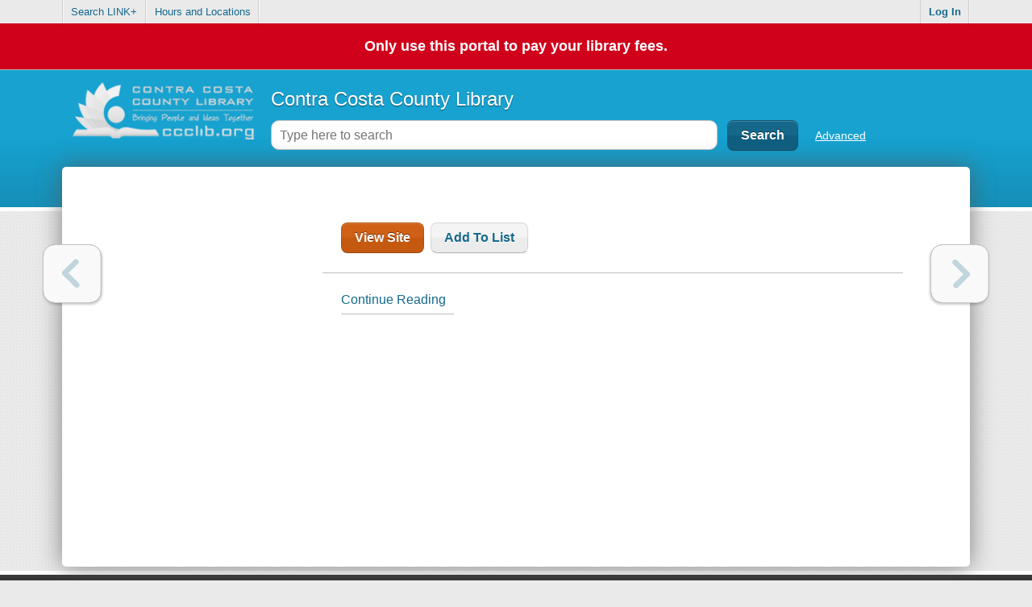

--- FILE ---
content_type: text/html; charset=UTF-8
request_url: https://catalog.ccclib.org/tmpl/details/titles_fullDetails_rss.html?v=74197
body_size: 171
content:
{content}

<p><span class="pubDateAndFormat">{resourceUtil.getPubDate} {resourceUtil.getFormatIcon}</span> <a target="_blank" href="{link}">{languageUtil.readMore}</a></p>